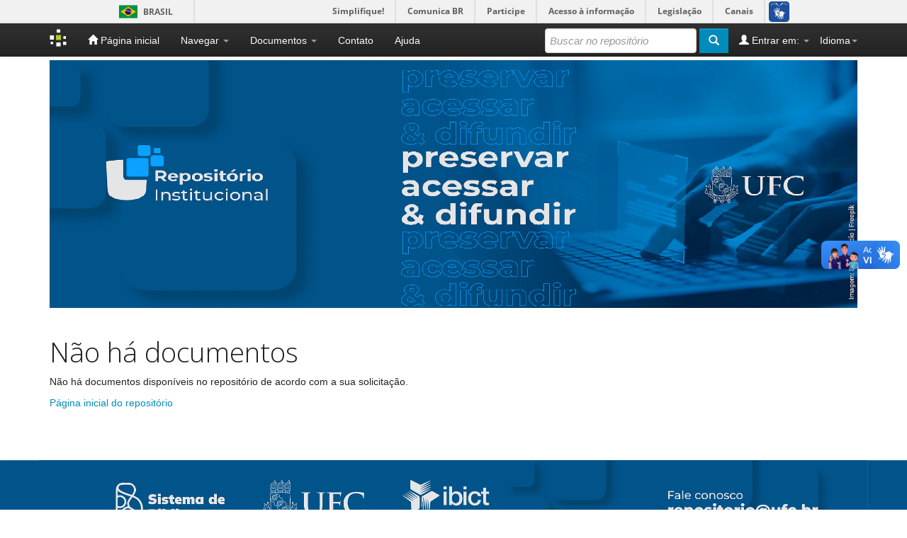

--- FILE ---
content_type: text/css
request_url: https://repositorio.ufc.br/static/css/bootstrap/dspace-theme.css
body_size: 5298
content:
/**
 * The contents of this file are subject to the license and copyright
 * detailed in the LICENSE and NOTICE files at the root of the source
 * tree and available online at
 *
 * http://www.dspace.org/license/
 */
.banner img {background-color: #FFFFFF;}
.brand {padding-top: 0px;}
.brand h4 {color: #999999}
ol.breadcrumb li {color: white; font-style: italic;}
ol.breadcrumb li a {color: white; font-weight: bold; font-style: normal;}
body.undernavigation {overflow-x: hidden; padding-top: 65px;}
#content {padding-bottom:60px;}
#designedby {padding: 5px;}
#footer_feedback {padding-top: 10px;}
input[type="file"] {display: block;height: auto;}
div.panel-primary div.panel-heading a {color: white;}
/* This magic gets the 16x16 icon to show up.. setting height/width didn't
   do it, but adding padding actually made it show up. */
img.ds-authority-confidence,
span.ds-authority-confidence
{ width: 160px; height: 16px; margin: 5px; background-repeat: no-repeat;
  padding: 0px 2px; vertical-align: bottom; color: transparent;}
img.ds-authority-confidence.cf-unset,
span.ds-authority-confidence.cf-unset
  { background-image: url(../../../image/authority/bug.png);}
img.ds-authority-confidence.cf-novalue,
span.ds-authority-confidence.cf-novalue
  { background-image: url(../../../image/confidence/0-unauthored.gif);}
img.ds-authority-confidence.cf-rejected,
img.ds-authority-confidence.cf-failed,
span.ds-authority-confidence.cf-rejected,
span.ds-authority-confidence.cf-failed
  { background-image: url(../../../image/confidence/2-errortriangle.gif); }
img.ds-authority-confidence.cf-notfound,
span.ds-authority-confidence.cf-notfound
  { background-image: url(../../../image/confidence/3-thumb1.gif); }
  
img.ds-authority-confidence.cf-ambiguous,
span.ds-authority-confidence.cf-ambiguous
  { background-image: url(../../../image/confidence/4-question.gif); }
img.ds-authority-confidence.cf-uncertain,
span.ds-authority-confidence.cf-uncertain
  { background-image: url(../../../image/confidence/5-pinion.gif); }
img.ds-authority-confidence.cf-accepted,
span.ds-authority-confidence.cf-accepted
  { background-image: url(../../../image/confidence/6-greencheck.gif); }

/* hide authority-value inputs in forms */
input.ds-authority-value { display:none; }

/** XXX Change to this to get the authority value to show up for debugging:
 input.ds-authority-value { display:inline; }
**/

/* for edit-item-form lock button */
input.ds-authority-lock
  { vertical-align: bottom; height: 24px; width: 24px; margin-right: 8px;
    background-repeat: no-repeat; background-color: transparent; }
input.ds-authority-lock.is-locked
  { background-image: url(../../../image/lock24.png); }
input.ds-authority-lock.is-unlocked
  { background-image: url(../../../image/unlock24.png); }

/* field required in submission */
.label-required:after { content:" *"; }



/** 
	************************************************************************************
	Modificações para o TEDE
	************************************************************************************

	Definição de cores:
	
	Azul logo: #206D99
	Azul claro: #EBF7FB
	Borda do azul claro: #CCEBFF
	
**/

/** Linhas de tabelas **/

.banner {
	padding-bottom: 0px;
}

/** Topo **/
.navbar-fixed-top {
	/*background-color: #008CBA;*/
	background-image: linear-gradient(to bottom, transparent, rgba(0,0,0,.3));

}

/** Rodapé **/
.navbar-bottom {
	
	background-image: linear-gradient(to bottom, transparent, rgba(0,0,0,.3));
	border-radius: 0;
	border-left: none;
    border-right: none;
    border-bottom: none;
    padding-top: 0px;
}

.panel-default > .panel-heading {
    background-image: none;
   /*  background-color: #dcffd4; */
}

.panel-footer {
   /*  background-color: #dcffd4; */
}

.default-padding-left {
	padding-left: 10px;
}

.footer-institution-data {
	width: 179px;
	height: 50px;
	clear: both;
	font-size: 10px;
	text-align: left;
}


.navbar-inverse .navbar-nav > .active > a {
	background-color: #206D99;
}

.navbar-inverse .navbar-nav > li > a {
    color: #fff;
}


.navbar-inverse .navbar-nav > .active > a, .navbar-inverse .navbar-nav > .active > a:hover, .navbar-inverse .navbar-nav > .active > a:focus {
   background-color: #206D99;
}

.navbar-inverse .navbar-nav > .open > a, .navbar-inverse .navbar-nav > .open > a:hover, .navbar-inverse .navbar-nav > .open > a:focus {
    background-color: #206D99;
}

.dropdown-menu > li > a:hover, .dropdown-menu > li > a:focus, .dropdown-menu > .active > a, .dropdown-menu > .active > a:hover, .dropdown-menu > .active > a:focus {
    background-color: #206D99;
    background-image: linear-gradient(to bottom, #206D99 0px, #206D99 100%);
    background-repeat: repeat-x;
}

.form-control:focus {
    /* border-color: #449d44; */
    box-shadow: 0 1px 1px rgba(0, 0, 0, 0.075) inset, 0 0 8px rgba(120, 169, 122, 0.6);
    outline: 0 none;
}


.panel-primary > .panel-heading {
    background-image: none;
   /*  background-color: #449d44; */
    background-repeat: repeat-x;
    border-bottom: none;
}

.panel-info > .panel-heading  {
	background-image: none;
    /* background-color: #449d44; */
    background-repeat: repeat-x;
    border-bottom: none;
    color: white;
	
}

.panel-primary {
   /*  border-color: #7aa97a; */
}

.form-group-lg input  {
    font-size: 18px;
    height: 46px;
    line-height: 1.33;
    padding: 10px 16px;	
}

.form-group-lg {
	width: 100%;
}

/** Delimita região de hiperlink para mudança de idioma **/
.langChangeOn {
	cursor: pointer;
}

.btn-info:hover, .btn-info:focus, .btn-info:active, .btn-info.active, .open .dropdown-toggle.btn-info {
    background-color: #206D99;
    border-color: #206D99;
}

/** Ícone do sistema junto a barra de navegação. **/
.navbar-brand {
	padding:  8px 15px 0px 15px;
}

/** Correção visando evitar que navbar estenda quando há ocorrência de usuário logado **/
.logged-user {
	padding-top: 5px !important;
	padding-bottom: 5px !important;
}



/* Div container da descrição do repositório */
.repo-description {
	margin-left: 15px;
	float: left;
}


/** Cor de fundo do "jumbotron"
.jumbotron {
	width: 1027px;
	height: 100px;
	background-color: #ffffff;
	padding-top: 10px;

	
}
**/

.jumbotron {
	width: 590px;
	height: 210px;
	background-color: #ffffff;
	padding-top: 10px;
	padding-left: 100px;	
}


/*.jumbotron h1 {
	font-size: 20px;
	font-weight: bold;
}
*/
/** Cor do botão de busca **/
.navbar-form  button, .search-button
{
	background-image: none;
	/* border: #7aa97a; */
	background-color: #008CBA;
    border-color: #008CBA;
}

.addongreen .form-control
{
	/* border-color: #7aa97a; */
}

.top-search-container {
	padding-top: 40px;
	padding-bottom: 40px; 
	background-color: #f1ffee;
}

/** Modifica cor dos links da busca facetada **/
.list-group-item a .pull-right, .list-group-item  .pull-left {
 	color: #0174DF;
}

/** Modifica estilo dos títulos da busca facetada **/
h3, .h3 {
	font-size: 16px;
	font-weight: bold;	
}

h4, .h4 {
	font-size: 14px;
}

.about-bdtd {
	padding-top: 10px;
}

/** Ver nova definição no final do arquivo **/
/**
.facetName {
	font-weight: bold;
}
**/

/*** Nuvem de tags ***/
.cloudtag-1 {
	font-size: 14px;	
}

.cloudtag-2 {
	font-size: 18px;	
}
.cloudtag-3 {
	font-size: 22px;	
}
.cloudtag-4 {
	font-size: 26px;	
}

.cloud-tag-label {
	width: 100%; 
	text-align: center;
}

.cloud-tag-label h3 {
	/* color: #c4c4c4; */
	font-size: 22px;
	letter-spacing: 3px;
}
 
#cloud a
{
	color: #8d8f92;
} 
 
.tag-cloud-container {
	-webkit-border-radius: 10px;
	-moz-border-radius: 10px;
	border-radius: 10px;
	width: 100%;
	position: relative;
	margin: -5px auto 40px;
	height: 350px;
	border: 2px solid #ffffff;
}


#cloud-text {
	text-align: center;
}

#cloud-text span {
	padding-right: 10px;
}

.date-lenght, .submit-date-field {
	width: 16%;
}

.alert-warning a {
	
	/* color: #006633; */
}

.label-important {
	/* background-color: #d9534f; */
}


/**
 * Statistics customization
 */
 .statsTable {
 	width: 100%;
 }
 
 .statsTable td,  .statsTable th  {
 	padding-left: 10px;
 }
 
 .stats-title {
 	padding-bottom: 25px;
 } 
 
.stats-item-title {
	width: 20%;	
}

.ui-datepicker {
	z-index: 2000 !important;	
}

/** Cor da seta (dropdown) dos menus **/
.nav .caret {
	border-top-color: white;
	border-bottom-color: white;
}

/** Caixas de aviso **/
.well {
	/* background-image: linear-gradient(to bottom, #f1ffee 0px, #dae8d7 100%);
	border-color: #bed7be; */
}

/** Tag "code" **/
code {
    border-radius: 4px;
/*     background-color: white;
    border: 2px #dae8d7 solid;
    color: #006633; */
    font-size: 90%;
}

/** Alfabeto da caixa de busca **/
#browse_navigation .label-default {
	/* background-color: #7aa97a; */
}

#browse_navigation a {
	font-weight: bold;
}

.input-border {
    /* background-color: #fff; */
    border: 1px solid/*  #ccc */;
    /* color: #555; */
    border-radius: 4px;
    box-shadow: 0 1px 1px rgba(0, 0, 0, 0.075) inset;
    font-size: 14px;
    height: 34px;
    line-height: 1.42857;
    padding: 6px 12px;
    transition: border-color 0.15s ease-in-out 0s, box-shadow 0.15s ease-in-out 0s;
    vertical-align: middle;
}
.input-border-no-paddings {
/*     background-color: #fff;
    border: 1px solid #ccc; */
    border-radius: 4px;
    box-shadow: 0 1px 1px rgba(0, 0, 0, 0.075) inset;
  /*   color: #555; */
    font-size: 14px;
    height: 34px;
    line-height: 1.42857;
    transition: border-color 0.15s ease-in-out 0s, box-shadow 0.15s ease-in-out 0s;
    vertical-align: middle;
    padding-left: 2px;
}

/** Aplicabilidade nas tabelas **/
.table > tbody > tr:nth-child(2n+1) > td {
	background-color: #EBF7FB;
}
.table > tbody > tr:nth-child(2n+1) > th {
	background-color: #EBF7FB;
}

/** Espaçamento entre labels da submissão e seus textos **/
#edit_metadata .metadataFieldValue a {
	padding-left: 10px;
}

/** Facetas página inicial/busca **/
.hideFacets {
	display: none;
}

.clickable-panel {
	cursor: pointer;
}


/** Cor do carrossel **/
#recent-submissions-carousel {
	/* background-color: #94d984; */
}

/** Tamanho de h2 **/
h2, .h2 {
    font-size: 22px;
}

.well h2 {
	margin-top: 0px;
	margin-bottom: 0px;	
}

/* Ajuste da largura para o thumbnail */
table img[src*="/retrieve/"] {
	width : 100px;
	height : auto;
}

.thumbnail-image {
	width : auto !important;
	height : auto !important;
}

/* Ajuste de tamanho dos títulos */

h1, .h1 {
font-size: 20x;
}

/* Ajuste de tamanho da descrição do repositório */

.repo-description h1 {
font-size: 40px;
}

/** Início: Delimitação de sublinado em links **/
.langChangeOn, .panel-footer a, .panel-heading a, #loginform a, p a[href*="/mydspace"], .link {
	text-decoration: underline;
}

/** Fim: Delimitação de sublinado em links **/

/** Tratamento do logo **/
#logo-deposita {
	margin-bottom: 30px;
}

#link-logo-deposita {
	cursor: url(../../../image/lupa.png), default;
}

/** Aplica borda nas barras de navegação (topo e rodapé) **/
.navbar {
	-webkit-border-radius: 0px;
	-moz-border-radius: 0px;
	border-radius: 0px;
}

/** Modifica fonte padrão do tema **/
body {
	font-family: Helvetica,Arial,sans-serif;
}

/** Modifica fundo da caixa de busca da página inicial **/
.searchbox {
	background-color: #206D99;
	background-image: linear-gradient(to bottom, transparent, rgba(0,0,0,.5));
	padding: 15px;
	-webkit-border-radius: 15px;
	-moz-border-radius: 15px;
	border-radius: 15px;
	margin-bottom: 30px;
}

/** Torna lupa de busca da página inicial maior **/
.searchbox .glyphicon-search {
	font-size: 22px;
}

/** Termo de busca da página inicial **/
#tequery-main-page {
	-webkit-border-radius: 5px;
	-moz-border-radius: 5px;
	border-radius: 5px;
	font-weight: bold;
	font-size: 22px;
}

/**
 * Statistics customization
 */
 .statsTable {
 	width: 100%;
 }
 
 .statsTable td,  .statsTable th  {
 	padding-left: 10px;
 }
 
 .stats-title {
 	padding-bottom: 25px;
 } 
 
.stats-item-title {
width: 20%;	
}


/** Torna "placeholder" itálico **/
::-webkit-input-placeholder { /* WebKit browsers */
    font-weight: normal;
    font-style: italic;
}
/** Torna "placeholder" itálico **/
:-moz-placeholder { /* Mozilla Firefox 4 to 18 */
    font-weight: normal;
    font-style: italic;
}
/** Torna "placeholder" itálico **/
::-moz-placeholder { /* Mozilla Firefox 19+ */
    font-weight: normal;
    font-style: italic;
}
/** Torna "placeholder" itálico **/
:-ms-input-placeholder { /* Internet Explorer 10+ */
    font-weight: normal;
    font-style: italic;
}

/** Corre problema com "radioboxes" da página de edição de coleções **/
.input-group .form-control {
	float: none;
}

/** Faceta 0: Modifica cor da borda **/
.colorborder0 {
	border-color: #206D99;
}

/** Faceta 0: Modifica cor dos links da faceta **/
.colorborder0 a {
	color: #206D99;
}

/** Faceta 0: Modifica cor de fundo da faceta **/
.panel-success .color0 {
	background-color: #206D99;
	border-color: #206D99;
}

/** Faceta 1: Modifica cor da borda **/
.colorborder1 {
	border-color: #008CBA;
}

/** Faceta 1: Modifica cor da borda **/
.colorborder1 a {
	color: #008CBA;
}

/** Faceta 1: Modifica cor de fundo da faceta **/
.panel-success .color1 {
	background-color: #008CBA;
	border-color: #008CBA;
}

/** Faceta 2: Modifica cor da borda **/
.colorborder2 {
	border-color: #206D99;
}

/** Faceta 2: Modifica cor da borda **/
.colorborder2 a {
	color: #206D99;
}

/** Faceta 2: Modifica cor de fundo da faceta **/
.panel-success .color2 {
	background-color: #206D99;
	border-color: #206D99;
}

/** Z-index do footer, para trás das caixas de seleção **/
footer {
    z-index : -1 !important;
}

/**
 * Statistics customization
 */
 .statsTable {
 	width: 100%;
 }
 
 .statsTable td,  .statsTable th  {
 	padding-left: 10px;
 }
 
 .stats-title {
 	padding-bottom: 25px;
 } 
 
.stats-item-title {
	width: 20%;	
}

/* Customizações DSPACE 5.2 REPOSITÓRIO */

.banner img {background-color: #FFFFFF;padding:15px;margin:20px;}
.brand h4 {color: #999999}
ol.breadcrumb li {color: white; font-style: italic;}
ol.breadcrumb li a {color: white; font-weight: bold; font-style: normal;}
body.undernavigation {overflow-x: hidden; padding-top: 65px;}
#content {padding-bottom:60px;}
#designedby {padding: 5px;}
#footer_feedback {padding-top: 12px;}
input[type="file"] {display: block;height: auto;}
div.panel-primary div.panel-heading a {color: white;}
/* This magic gets the 16x16 icon to show up.. setting height/width didn't
   do it, but adding padding actually made it show up. */
img.ds-authority-confidence,
span.ds-authority-confidence
{ width: 16px; height: 16px; margin: 5px; background-repeat: no-repeat;
  padding: 0px 2px; vertical-align: bottom; color: transparent;}
img.ds-authority-confidence.cf-unset,
span.ds-authority-confidence.cf-unset
  { background-image: url(../../../image/authority/bug.png);}
img.ds-authority-confidence.cf-novalue,
span.ds-authority-confidence.cf-novalue
  { background-image: url(../../../image/confidence/0-unauthored.gif);}
img.ds-authority-confidence.cf-rejected,
img.ds-authority-confidence.cf-failed,
span.ds-authority-confidence.cf-rejected,
span.ds-authority-confidence.cf-failed
  { background-image: url(../../../image/confidence/2-errortriangle.gif); }
img.ds-authority-confidence.cf-notfound,
span.ds-authority-confidence.cf-notfound
  { background-image: url(../../../image/confidence/3-thumb1.gif); }
img.ds-authority-confidence.cf-ambiguous,
span.ds-authority-confidence.cf-ambiguous
  { background-image: url(../../../image/confidence/4-question.gif); }
img.ds-authority-confidence.cf-uncertain,
span.ds-authority-confidence.cf-uncertain
  { background-image: url(../../../image/confidence/5-pinion.gif); }
img.ds-authority-confidence.cf-accepted,
span.ds-authority-confidence.cf-accepted
  { background-image: url(../../../image/confidence/6-greencheck.gif); }

/* hide authority-value inputs in forms */
input.ds-authority-value { display:none; }

/** XXX Change to this to get the authority value to show up for debugging:
 input.ds-authority-value { display:inline; }
**/

/* for edit-item-form lock button */
input.ds-authority-lock
  { vertical-align: bottom; height: 24px; width: 24px; margin-right: 8px;
    background-repeat: no-repeat; background-color: transparent; }
input.ds-authority-lock.is-locked
  { background-image: url(../../../image/lock24.png); }
input.ds-authority-lock.is-unlocked
  { background-image: url(../../../image/unlock24.png); }

/* field required in submission */
.label-required:after { content:" *"; }
.browse_range { text-align: center; }
.prev-next-links { text-align: center; }

div.tagcloud {
        width:100%;
        text-align:center
}

div.tagcloud .tagcloud_1{
        color: rgb(217, 108, 39);
        font-weight: normal;
        margin-right: 5px;
}

div.tagcloud .tagcloud_2{
        color: rgb(66, 66, 66);
        font-weight: normal;
        margin-right: 5px;
}

div.tagcloud .tagcloud_3{
        color: rgb(129, 129, 131);
        font-weight: normal;
        margin-right: 5px;
}

div.batchimport-info {
        color: gray;
}

div.batchimport-info  a {
        color:#47a447;
        font-weight: bold;
}

span.batchimport-error-tab {
        padding-left:10px;
}

span.batchimport-error-caused {
        font-weight:bold;
}

.media-heading {
    font-weight: bold !important;
    font-size: 16px !important;
}

.badge {
    font-weight: bold;
    font-size: 16px;
}

.breadcrumb {
    margin-top:15px !important;
}
.panel-success .color1 {border-radius:10px !important;}
.colorborder1 {border:none !important;}
#designedby {padding:0px !important;}
.navbar-bottom {background-image:none !important;}
.navbar-inverse {background-color:#00548A !important;}
.searchbox, .navbar-fixed-top {
    background-image: -webkit-gradient(linear,left 0,left 100%,from(#3c3c3c),to(#222)) !important;
    background-image: -webkit-linear-gradient(top,#3c3c3c,0%,#222,100%) !important;
    background-image: -moz-linear-gradient(top,#3c3c3c 0,#222 100%) !important;
    background-image: linear-gradient(to bottom,#3c3c3c 0,#222 100%) !important;
    background-repeat: repeat-x !important;
    filter: progid:DXImageTransform.Microsoft.gradient(startColorstr='#ff3c3c3c',endColorstr='#ff222222',GradientType=0) !important;
}
@media (min-width: 768px) { .navbar-nav > li > a { padding-top: 14px; } }
input.btn.btn-default.col-md-3 {
    width: 50%;
}
body { font-size:14px !important; }
input#temail {
    width: 100%;
}


/** MUDANCAS NO TEMA PADRAO EM MAIO/2023 **/
/** ATENÇÃO: Este arquivo será substituído pelo o da versão oficial quando for feita a migração **/
/* O padrao azul de dezembro/2021 */
 
.btn-success {
    background-image: -webkit-gradient(linear,left 0,left 100%,from(#428bca),to(#00548A));
    background-image: -webkit-linear-gradient(top,#428bca,0%,#00548A,100%);
    background-image: -moz-linear-gradient(top,#428bca 0,#00548A 100%);
    background-image: linear-gradient(to bottom,#428bca 0,#00548A 100%) !important;
    border-color: #428bca !important;
}

/* Somente a imagem de fundo do btn-succes */
/* html body.undernavigation main#content div.container ol.breadcrumb.btn-succes */
/*div.container ol.breadcrumb.btn-succes {
    background-image: none !important ;
}*/
/* O tamanho da fonte e o peso dela no parágrafo de explicação do formulário input-forms.xml */
/* html body.undernavigation main#content div.container form#edit_metadata p */
div.container form#edit_metadata p {
    font-size: 145% !important;
    font-weight: bold !important;
}
/* A margem, o tamanho da fonte, a cor (preto) e o peso dela no texto de explicação ('hint') do formulário input-forms.xml */
/* main#content div.container form#edit_metadata div.help-block { */
div.container form#edit_metadata div.help-block {
/* div.help-block { */
    display: block !important;
    margin-top: 30px !important;
    margin-bottom: 5px !important;
    font-size: 135% !important;
    font-weight: bold !important;
    color: #000000 !important;
}
/* O tamanho da fonte, a cor (preto) e o peso dela no texto de legenda ('label') do formulário input-forms.xml */
/* html body.undernavigation main#content div.container form#edit_metadata div.row label.col-md-2.label-required */
div.container form#edit_metadata div.row label.col-md-2 {
    font-size: 130% !important;
    font-weight: bold !important;
    color: #000000 !important;
}
/* A margem ('padding') que fica acima da legenda ('label') do formulário input-forms.xml (antes era 20px) */
/* html body.undernavigation main#content div.container form#edit_metadata div.row */
div.container form#edit_metadata div.row {
    padding-top: 5px !important;
}
/* A mensagem de alerta erro na cor vermelha e o tamanho dela no formulário input-forms.xml (antes era 20px) */
/* html body.undernavigation main#content div.container form#edit_metadata div.alert.alert-warning */
div.container form#edit_metadata div.alert.alert-warning {
    font-size: 130% !important;
    font-weight: bold !important;
    color: #ff0000 !important;
}
/* O tamanho da fonte, a cor (azul escuro) e o peso dela nas caixas de texto e de seleção do formulário input-forms.xml */
/* html body.undernavigation main#content div.container form#edit_metadata div.row span.col-md-8 select.form-control */
/* html body.undernavigation main#content div.container form#edit_metadata div.row div.col-md-10 div.row.col-md-12 span.col-md-5 input.form-control */
div.container form#edit_metadata input.form-control, div.container form#edit_metadata select.form-control {
    font-size: 130% !important;
    font-weight: bold !important;
    color: #00008b !important;
}
/* O tamanho da fonte, a cor (azul escuro) e o peso dela nas caixas de texto 'textarea' do formulário input-forms.xml */
/* html body.undernavigation main#content div.container form#edit_metadata div.row div.col-md-10 div.row.col-md-12 div.col-md-10 textarea#dc_description_abstract-ptbr_id.form-control */
div.container form#edit_metadata textarea.form-control {
    font-size: 130% !important;
    font-weight: bold !important;
    color: #00008b !important;
}
/* O tamanho da fonte, a cor (preto) e o peso dela nas caixas de seleção 'qualdrop' do formulário input-forms.xml */
/* html body.undernavigation main#content div.container form#edit_metadata div.row div.col-md-10 div.row.col-md-12 span.input-group.col-md-10 span.input-group-addon select */
div.container form#edit_metadata span.input-group-addon select {
    font-size: 105% !important;
    font-weight: bold !important;
    color: #000000 !important;
}
/* O tamanho da fonte e o peso dela nas facetas de pesquisa */
.facetName {
    font-weight: bold;
    font-size: 140% !important;
}
